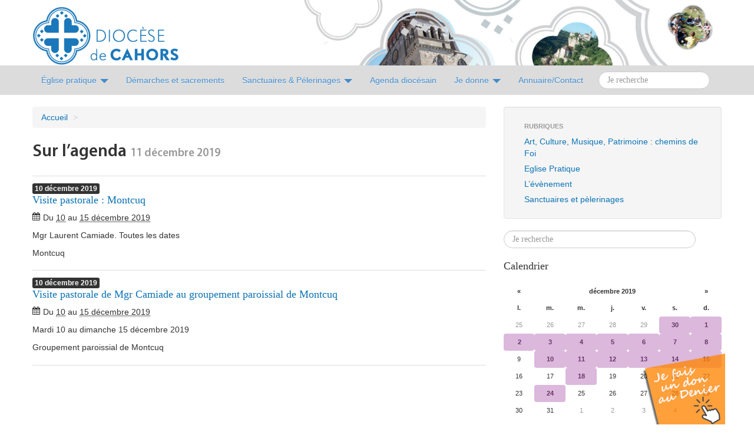

--- FILE ---
content_type: text/html; charset=utf-8
request_url: https://cahors.catholique.fr/spip.php?page=jour&date_debut=2019-12-11
body_size: 8395
content:
<!DOCTYPE HTML>
<!--[if lt IE 7 ]> <html class="page_jour ltr fr no-js ie ie6 lte9 lte8 lte7" xmlns="http://www.w3.org/1999/xhtml" xml:lang="fr" lang="fr" dir="ltr"> <![endif]-->
<!--[if IE 7 ]>    <html class="page_jour ltr fr no-js ie ie7 lte9 lte8 lte7" xmlns="http://www.w3.org/1999/xhtml" xml:lang="fr" lang="fr" dir="ltr"> <![endif]-->
<!--[if IE 8 ]>    <html class="page_jour ltr fr no-js ie ie8 lte9 lte8" xmlns="http://www.w3.org/1999/xhtml" xml:lang="fr" lang="fr" dir="ltr"> <![endif]-->
<!--[if IE 9 ]>    <html class="page_jour ltr fr no-js ie ie9 lte9" xmlns="http://www.w3.org/1999/xhtml" xml:lang="fr" lang="fr" dir="ltr"> <![endif]-->
<!--[if (gt IE 9)|!(IE)]><!-->
<html class="page_jour ltr fr no-js" xmlns="http://www.w3.org/1999/xhtml" xmlns:og="http://ogp.me/ns#" 
      xmlns:fb="https://www.facebook.com/2008/fbml" xml:lang="fr" lang="fr" dir="ltr">
<!--<![endif]-->
	<head>
		<link rel="icon" href="squelettes/css/img/icone_cahors.gif" />
		<script type='text/javascript'>/*<![CDATA[*/(function(H){H.className=H.className.replace(/\bno-js\b/,'js')})(document.documentElement);/*]]>*/</script><title>L'actualité de l'Église dans le Lot</title>
<meta name="description" content="Site Internet du Dioc&#232;se de Cahors. Actualit&#233;s et Informations sur la vie de notre dioc&#232;se, de ses mouvements et de ses paroisses." />

<link rel="icon" type="image/x-icon" href="https://cahors.catholique.fr/favicon.ico" />
<link rel="shortcut icon" type="image/x-icon" href="https://cahors.catholique.fr/favicon.ico" /><meta http-equiv="Content-Type" content="text/html; charset=utf-8" />


<meta name="generator" content="SPIP 4.4.7" />

<script type="text/javascript">
var error_on_ajaxform='Oups. Une erreur inattendue a empêché de soumettre le formulaire. Vous pouvez essayer à nouveau.';
</script>

<link rel="alternate" type="application/rss+xml" title="Syndiquer tout le site" href="spip.php?page=backend" />
<meta name="viewport" content="width=device-width, initial-scale=1.0">

<!-- compact [
	themes/cahors/css/font.css?1442966400
	local/cache-less/bootstrap-cssify-1276de8.css?1769086506
	local/cache-less/responsive-cssify-5d984fc.css?1769086506
	local/cache-less/box-cssify-0d4a3d5.css?1769086506
	plugins/auto/zcore/v3.1.0/css/box_skins.css?1720198656
	plugins/auto/bootstrap/v2.2.0/bootstrap2spip/css/spip.css?1720198640
	local/cache-less/spip.comment-cssify-cd96107.css?1769086506
	local/cache-less/spip.list-cssify-6ba00fc.css?1769086506
	plugins/auto/spipr_dist/v0.4.16/css/spip.petition.css?1450879868
	plugins-dist/mediabox/lib/lity/lity.css?1764929670
	plugins-dist/mediabox/lity/css/lity.mediabox.css?1764929670
	plugins-dist/mediabox/lity/skins/_simple-dark/lity.css?1764929670
	plugins-dist/porte_plume/css/barre_outils.css?1764929672
	local/cache-css/cssdyn-css_barre_outils_icones_css-87208d42.css?1765050005
	plugins/auto/badge_don/v1.2.0/badge_don.css
	plugins/auto/player/v4.3.0/css/player.css?1747327044
	plugins/auto/oembed/v3.4.0/css/oembed.css?1739546278
	local/cache-less/spipr_dist-cssify-353de0d.css?1769086506
	plugins/auto/zcore/v3.1.0/css/theme.css?1720198656
	squelettes/css/perso.css?1710623792
] 78.5% -->
<link rel='stylesheet' href='local/cache-css/79e21e8e4e4e78f574f7b1c0239c9e80.css?1769086506' type='text/css' />











<script type='text/javascript'>var var_zajax_content='content';</script><script>
var mediabox_settings={"auto_detect":true,"ns":"box","tt_img":true,"sel_g":"#documents_portfolio a[type='image\/jpeg'],#documents_portfolio a[type='image\/png'],#documents_portfolio a[type='image\/gif'],.documents_portfolio a[type='image\/jpeg'],.documents_portfolio a[type='image\/png'],.documents_portfolio a[type='image\/gif'],.documents_joints_image a[type='image\/jpeg'],.documents_joints_image a[type='image\/png'],.documents_joints_image a[type='image\/gif']","sel_c":".mediabox","str_ssStart":"Diaporama","str_ssStop":"Arr\u00eater","str_cur":"{current}\/{total}","str_prev":"Pr\u00e9c\u00e9dent","str_next":"Suivant","str_close":"Fermer","str_loading":"Chargement\u2026","str_petc":"Taper \u2019Echap\u2019 pour fermer","str_dialTitDef":"Boite de dialogue","str_dialTitMed":"Affichage d\u2019un media","splash_url":"","lity":{"skin":"_simple-dark","maxWidth":"90%","maxHeight":"90%","minWidth":"400px","minHeight":"","slideshow_speed":"2500","opacite":"0.9","defaultCaptionState":"expanded"}};
</script>
<!-- insert_head_css -->
























<!-- compact [
	prive/javascript/jquery.js?1764928640
	prive/javascript/jquery.form.js?1764928640
	prive/javascript/jquery.autosave.js?1764928640
	prive/javascript/jquery.placeholder-label.js?1764928640
	prive/javascript/ajaxCallback.js?1764928640
	prive/javascript/js.cookie.js?1764928640
	plugins-dist/mediabox/lib/lity/lity.js?1764929670
	plugins-dist/mediabox/lity/js/lity.mediabox.js?1764929670
	plugins-dist/mediabox/javascript/spip.mediabox.js?1764929670
	plugins-dist/porte_plume/javascript/jquery.markitup_pour_spip.js?1764929672
	plugins-dist/porte_plume/javascript/jquery.previsu_spip.js?1764929672
	local/cache-js/jsdyn-javascript_porte_plume_start_js-b0dea18c.js?1765050005
	plugins/auto/bootstrap/v2.2.0/bootstrap/js/bootstrap-dropdown.js
	plugins/auto/bootstrap/v2.2.0/bootstrap/js/bootstrap-affix.js
	plugins/auto/bootstrap/v2.2.0/bootstrap/js/bootstrap-transition.js
	plugins/auto/bootstrap/v2.2.0/bootstrap/js/bootstrap-carousel.js
	themes/cahors/js/application.js
	plugins/auto/bootstrap/v2.2.0/bootstrap/js/bootstrap-collapse.js
] 55.3% -->
<script type='text/javascript' src='local/cache-js/54a2d829556d5e3fd0efc2515a7e7a2b.js?1765050005'></script>










<!-- insert_head -->















<link rel="shortcut icon" href="themes/cahors/img/favicon.ico" type="image/x-icon" />

<link rel="shortcut icon" href="themes/cahors/img/favicon.png" type="image/x-icon" />
<script type='text/javascript'>var _paq = _paq || [];
	(function(){ var u=(('https:' == document.location.protocol) ? 'https://stats.web46.fr/' : 'http://stats.web46.fr/');
	_paq.push(['setSiteId', 15]);
	_paq.push(['setTrackerUrl', u+'piwik.php']);
	_paq.push(['trackPageView']);
	_paq.push(['enableLinkTracking']);
	var d=document, g=d.createElement('script'), s=d.getElementsByTagName('script')[0]; g.type='text/javascript'; g.defer=true; g.async=true; g.src=u+'piwik.js';
	s.parentNode.insertBefore(g,s); })();
</script><link rel="alternate" type="application/json+oembed" href="https://cahors.catholique.fr/oembed.api/?format=json&amp;url=https%3A%2F%2Fcahors.catholique.fr%2Fspip.php%3Fpage%3Djour%26amp%3Bdate_debut%3D2019-12-11" />

<!--[if lt IE 9]>
<script src="plugins/auto/bootstrap/v2.2.0/bootstrap2spip/js/html5.js"></script>
<script src="plugins/auto/bootstrap/v2.2.0/bootstrap2spip/js/respond.min.js"></script>
<![endif]-->		<meta property="og:site_name" content="L&#039;actualité de l&#039;Église dans le Lot" />









 
    <meta property="og:title" content="L&#039;actualité de l&#039;Église dans le Lot" />
    <meta property="og:type" content="website" />
    <meta property="og:url" content="https://www.cahors.catholique.fr/" />

    <meta property="og:image" content="https://cahors.catholique.fr/IMG/logo/siteon0.png?1474476420" />
    <meta property="og:description" content="Site Internet du Diocèse de Cahors. Actualités et Informations sur la vie de notre diocèse, de ses mouvements et de ses paroisses." />	</head>
	<body>
  <div class="page">
    <div class="container header" id="header">
      <div class="row">
<header class="accueil clearfix span12">
	 <a rel="start home" href="https://www.cahors.catholique.fr/" title="Accueil"
	><img
	src="local/cache-vignettes/L249xH100/siteon0-d2f87.png?1744135740" class='spip_logo' width='249' height='100'
	alt="" /> <h1 id="logo_site_spip" class="crayon meta-valeur-nom_site ">L&#8217;<span>actualité</span> de l&#8217;Église dans le Lot
	
	</h1> </a>
</header>
</div>    </div>
    <div id="nav" class="barre-navigation affix-top" data-spy="affix" data-offset-top="122">
      <div class="container">
        <nav class="navbar navbar-static" >
          <a class="btn btn-navbar" data-toggle="collapse" data-target=".nav-collapse">
<span class="icon-bar"></span>
<span class="icon-bar"></span>
<span class="icon-bar"></span>
</a>

<div class="nav-collapse collapse" role="navigation">
<ul class="nav">



        <li class="dropdown dropdownsommaire">
        <a href="eglise-pratique/" id="drop1" role="button" class="dropdown-toggle" data-toggle="dropdown">Église pratique <b class="caret"></b></a>
                <ul class="dropdown-menu" role="menu" aria-labelledby="drop1">
                        
                        <li role="presentation"><a role="menuitem" tabindex="-1" href="eglise-pratique/l-eveque-et-le-diocese-de-cahors/">L&#8217;Evêque et le diocèse de Cahors</a></li>
                        
                        <li role="presentation"><a role="menuitem" tabindex="-1" href="eglise-pratique/abus-au-sein-de-l-eglise-cellule-d/">Abus au sein de l&#8217;Eglise&nbsp;: cellule d’écoute du Lot</a></li>
                        
                        <li role="presentation"><a role="menuitem" tabindex="-1" href="eglise-pratique/jubile-2025/">Jubilé 2025</a></li>
                        
                        <li role="presentation"><a role="menuitem" tabindex="-1" href="eglise-pratique/services-et-mouvements/">Services et Mouvements</a></li>
                        
                        <li role="presentation"><a role="menuitem" tabindex="-1" href="eglise-pratique/doyennes-et-paroisses/">Doyennés et Paroisses</a></li>
                        
                        <li role="presentation"><a role="menuitem" tabindex="-1" href="eglise-pratique/les-conseils-du-diocese/">Les Conseils du diocèse</a></li>
                        
                        <li role="presentation"><a role="menuitem" tabindex="-1" href="eglise-pratique/formation-permanente-des-laics/">Formation permanente des laïcs</a></li>
                        
                        <li role="presentation"><a role="menuitem" tabindex="-1" href="eglise-pratique/communautes-et-congregations/">Communautés et congrégations</a></li>
                        
                        <li role="presentation"><a role="menuitem" tabindex="-1" href="eglise-pratique/catechese/">Catéchèse</a></li>
                        
                        <li role="presentation"><a role="menuitem" tabindex="-1" href="eglise-pratique/tous-les-editos/">Tous les éditos</a></li>
                        
                        <li role="presentation"><a role="menuitem" tabindex="-1" href="eglise-pratique/ecologie-integrale/">Ecologie intégrale</a></li>
                        
                        <li role="presentation"><a role="menuitem" tabindex="-1" href="eglise-pratique/demarches-et-sacrements/">Démarches et sacrements</a></li>
                        
                        <li role="presentation"><a role="menuitem" tabindex="-1" href="eglise-pratique/administration-diocesaine/">Administration diocésaine</a></li>
                        
                        <li role="presentation"><a role="menuitem" tabindex="-1" href="eglise-pratique/actualites-du-diocese/">Actualités du diocèse</a></li>
                        
                        <li role="presentation"><a role="menuitem" tabindex="-1" href="eglise-pratique/synode-2021-2024/">Synode 2021-2024</a></li>
                        
                        <li role="presentation"><a role="menuitem" tabindex="-1" href="eglise-pratique/temps-forts-celebrations-sur-l/">Temps forts / célébrations / sur l&#8217;autre rive</a></li>
                        
                        <li role="presentation"><a role="menuitem" tabindex="-1" href="eglise-pratique/900-ans-cathedrale-de-cahors/">900 ans cathédrale de Cahors</a></li>
                        
                        <li role="presentation"><a role="menuitem" tabindex="-1" href="eglise-pratique/Services-nationaux/">Services nationaux</a></li>
                        
                </ul>
        </li>
        <li>
        <a href="eglise-pratique/demarches-et-sacrements/" role="button">Démarches et sacrements</a>
        </li>
	<li class="dropdown dropdownsommaire">
	<a href="sanctuaires-et-pelerinages/" id="drop2" role="button" class="dropdown-toggle" data-toggle="dropdown">Sanctuaires &amp; Pélerinages <b class="caret"></b></a>
		<ul class="dropdown-menu" role="menu" aria-labelledby="drop2">
			
			<li role="presentation"><a role="menuitem" tabindex="-1" href="sanctuaires-et-pelerinages/sanctuaire-de-rocamadour/">Sanctuaire de Rocamadour</a></li>
			
			<li role="presentation"><a role="menuitem" tabindex="-1" href="sanctuaires-et-pelerinages/pelerinages/">Pèlerinages</a></li>
			
			<li role="presentation"><a role="menuitem" tabindex="-1" href="sanctuaires-et-pelerinages/autres-lieux-de-spiritualite/">Autres lieux de spiritualité</a></li>
			
			<li role="presentation"><a role="menuitem" tabindex="-1" href="sanctuaires-et-pelerinages/saints-saintes-martyrs-papes/">Saints, Saintes, Martyrs, Papes, Evêques...</a></li>
			
		</ul>
	</li>
	
	<li>
	<a href="eglise-pratique/actualites-du-diocese/infos-agendas/article/agenda-diocesain-2026" role="button">Agenda diocésain</a>
	</li>
        <li class="dropdown">
		<a href="#" id="drop3" role="button" class="dropdown-toggle" data-toggle="dropdown">Je donne <b class="caret"></b></a>
		<ul class="dropdown-menu" role="menu" aria-labelledby="drop3">
			<li role="presentation"><a role="menuitem" tabindex="-1" href="eglise-pratique/administration-diocesaine/finances/soutenez-la-mission-du-diocese-de/le-denier/">Je donne au denier</a></li>
			<li role="presentation"><a role="menuitem" tabindex="-1" href="eglise-pratique/administration-diocesaine/finances/soutenez-la-mission-du-diocese-de/seminaristes/">J'aide les séminaristes</a></li>
			<li role="presentation"><a role="menuitem" tabindex="-1" href="eglise-pratique/administration-diocesaine/finances/soutenez-la-mission-du-diocese-de/les-chantiers-diocesain/">Je participe aux chantiers</a></li>
                        <!-- li role="presentation"><a role="menuitem" tabindex="-1" href="eglise-pratique/doyennes-et-paroisses/doyenne-de-cahors/paroisse-saint-etienne-cahors-et/article/remplacement-des-bancs-de-la">Bancs cathédrale de Cahors</a></li -->
                        <li role="presentation"><a role="menuitem" tabindex="-1" href="eglise-pratique/administration-diocesaine/finances/soutenez-la-mission-du-diocese-de/restauration-du-chateau-de/">J'aide à la restauration du Château de Rocamadour</a></li>
			<li role="presentation"><a role="menuitem" tabindex="-1" href="eglise-pratique/administration-diocesaine/finances/soutenez-la-mission-du-diocese-de/les-legs-et-successions/">Je lègue à l'Eglise</a></li>
			<li role="presentation"><a role="menuitem" tabindex="-1" href="eglise-pratique/administration-diocesaine/finances/soutenez-la-mission-du-diocese-de/les-quetes/">Je donne à la quête de ma paroisse</a></li>
			<li role="presentation"><a role="menuitem" tabindex="-1" href="eglise-pratique/administration-diocesaine/finances/soutenez-la-mission-du-diocese-de/l-offrande-de-messe/">Déposer une intention de messe</a></li>
		</ul>
	</li>
	
	<li>
	<a href="https://annuaire.diocesedecahors.fr" role="button">Annuaire/Contact</a>
	</li>

	<li class="nav pull-right">
		<form action="spip.php?page=recherche" method="get"><div>
	<input name="page" value="recherche" type="hidden"
>
	
		<input type="search" class="search text search-query" name="recherche" id="recherche" accesskey="4" placeholder="Je recherche" /></div>
	<button type="submit" class="btn dio-recherche">Recherche</button>
</form>
	</li>
</ul>
</div>
        </nav>
      </div>
    </div>
    <div class="container">
      <div class="wrapper">
        <div class="content primary span9" id="content">
          <ul class="breadcrumb">
	
	
	
	
	
	
	 
	<li><a href="https://www.cahors.catholique.fr/">Accueil</a><span class="divider"> &gt; </span></li>
	
</ul>          <section>

	<header class="cartouche">
		<h1>Sur l’agenda
		<small>11 décembre 2019</small>
		</h1>
	</header>

	<div class="main">
		
			<div class="liste long evenements">
				<ul class="liste-items evenements">
				
					
					<li class="item"><article class="entry evenement vevent id_1583" id="evenement_1583" itemscope itemtype="http://schema.org/Event">
	<span class="banner crayon evenement-date_debut-1583 "><span class="label label-inverse"><b class="day">10</b> <b class="month">décembre</b> <b class="year">2019</b></span></span>
	<strong class="h3-like summary entry-title crayon evenement-titre-1583 "><a itemprop="url" class="url" href="evenement/visite-pastorale-montcuq"><span itemprop="name">Visite pastorale&nbsp;: Montcuq</span><span
			class="lire-la-suite hide"><i class="icon-chevron-right" title="lire la suitelire la suite de&laquo;Visite pastorale : Montcuq&raquo;"></i></span></a></strong>
	<meta itemprop="startDate" content="2019-12-10T12:00:00+0000" />
	<meta itemprop="endDate" content="2019-12-15T12:00:00+0000" />
	<p class="info-publi"><time><i class="icon-calendar"></i> Du <abbr class="dtstart" title="2019-12-10T12:00:00Z">10</abbr> au <abbr class="dtend" title="2019-12-15T12:00:00Z">15 décembre 2019</abbr></time></p>
	
	
	 
	<div class="entry-content">
		<p>Mgr Laurent Camiade. Toutes les dates</p><p class="location" itemprop="location"><span class="lieu crayon evenement-lieu-1583 ">Montcuq</span></p>
	</div>
	
	
	
</article></li>
				
					
					<li class="item"><article class="entry evenement vevent id_1766" id="evenement_1766" itemscope itemtype="http://schema.org/Event">
	<span class="banner crayon evenement-date_debut-1766 "><span class="label label-inverse"><b class="day">10</b> <b class="month">décembre</b> <b class="year">2019</b></span></span>
	<strong class="h3-like summary entry-title crayon evenement-titre-1766 "><a itemprop="url" class="url" href="evenement/visite-pastorale-de-mgr-camiade-au"><span itemprop="name">Visite pastorale de Mgr Camiade au groupement paroissial de Montcuq</span><span
			class="lire-la-suite hide"><i class="icon-chevron-right" title="lire la suitelire la suite de&laquo;Visite pastorale de Mgr Camiade au groupement paroissial de Montcuq&raquo;"></i></span></a></strong>
	<meta itemprop="startDate" content="2019-12-10T12:00:00+0000" />
	<meta itemprop="endDate" content="2019-12-15T12:00:00+0000" />
	<p class="info-publi"><time><i class="icon-calendar"></i> Du <abbr class="dtstart" title="2019-12-10T12:00:00Z">10</abbr> au <abbr class="dtend" title="2019-12-15T12:00:00Z">15 décembre 2019</abbr></time></p>
	
	
	 
	<div class="entry-content">
		<p>Mardi 10 au dimanche 15 décembre 2019</p><p class="location" itemprop="location"><span class="lieu crayon evenement-lieu-1766 ">Groupement paroissial de Montcuq</span></p>
	</div>
	
	
	
</article></li>
				
				</ul>
			</div>
		
	</div>
</section>        </div>
      </div>
      <div class="aside secondary span3" id="aside">
        <div class="well">
	<ul class="nav nav-list">
	<li class="nav-header">Rubriques</li>
	
		<li class="">
			<a href="art-culture-musique-patrimoine/">Art, Culture, Musique, Patrimoine : chemins de Foi</a>

			

		</li>
	
		<li class="">
			<a href="eglise-pratique/">Eglise Pratique</a>

			

		</li>
	
		<li class="">
			<a href="l-evenement/">L’évènement</a>

			

		</li>
	
		<li class="">
			<a href="sanctuaires-et-pelerinages/">Sanctuaires et pèlerinages</a>

			

		</li>
	

	</ul>
</div>
<div class="form-search">
<form action="spip.php?page=recherche" method="get"><div>
	<input name="page" value="recherche" type="hidden"
>
	
		<input type="search" class="search text search-query" name="recherche" id="recherche" accesskey="4" placeholder="Je recherche" /></div>
	<button type="submit" class="btn dio-recherche">Recherche</button>
</form>
</div>      </div>
      <div class="extra secondary span3" id="extra">
        <div id="calendar" class="calendriermini minicalendar">
	<h2 class="menu-titre">Calendrier</h2>
	<div class="calendar-container"
					data-json="spip.php?page=calendrier_mini_event.json&amp;lang=fr"
					data-year="2019"
					data-month="12"
					data-url="spip.php?page=jour"
					data-vardate="date_debut"
					><div class="alt">
			
			<strong>décembre 2019&nbsp;:</strong>
			
			<ul class="liste-items">
			
				<li class="item"><a href="spip.php?page=jour&amp;date_debut=2019-11-30">30 novembre 2019</a></li>
				
				<li class="item"><a href="spip.php?page=jour&amp;date_debut=2019-12-01">1er décembre 2019</a></li>
				
				<li class="item"><a href="spip.php?page=jour&amp;date_debut=2019-12-02">2 décembre 2019</a></li>
				
				<li class="item"><a href="spip.php?page=jour&amp;date_debut=2019-12-03">3 décembre 2019</a></li>
				
				<li class="item"><a href="spip.php?page=jour&amp;date_debut=2019-12-04">4 décembre 2019</a></li>
				
				<li class="item"><a href="spip.php?page=jour&amp;date_debut=2019-12-05">5 décembre 2019</a></li>
				
				<li class="item"><a href="spip.php?page=jour&amp;date_debut=2019-12-06">6 décembre 2019</a></li>
				
				<li class="item"><a href="spip.php?page=jour&amp;date_debut=2019-12-07">7 décembre 2019</a></li>
				
				<li class="item"><a href="spip.php?page=jour&amp;date_debut=2019-12-08">8 décembre 2019</a></li>
				
				<li class="item"><a href="spip.php?page=jour&amp;date_debut=2019-12-10">10 décembre 2019</a></li>
				
				<li class="item"><a href="spip.php?page=jour&amp;date_debut=2019-12-11">11 décembre 2019</a></li>
				
				<li class="item"><a href="spip.php?page=jour&amp;date_debut=2019-12-12">12 décembre 2019</a></li>
				
				<li class="item"><a href="spip.php?page=jour&amp;date_debut=2019-12-13">13 décembre 2019</a></li>
				
				<li class="item"><a href="spip.php?page=jour&amp;date_debut=2019-12-14">14 décembre 2019</a></li>
				
				<li class="item"><a href="spip.php?page=jour&amp;date_debut=2019-12-15">15 décembre 2019</a></li>
				
				<li class="item"><a href="spip.php?page=jour&amp;date_debut=2019-12-18">18 décembre 2019</a></li>
				
				<li class="item"><a href="spip.php?page=jour&amp;date_debut=2019-12-24">24 décembre 2019</a></li>
				
			</ul>
			
			<p class="pagination">
			<a rel="nofollow" href="spip.php?page=jour&amp;date_debut=2019-11-01">novembre 2019</a>
			| <a rel="nofollow" href="spip.php?page=jour&amp;date_debut=2020-01-01">janvier 2020</a>
			</p>
		</div>
	</div>
</div><script type='text/javascript'>
if (window.jQuery){jQuery(function(){
	jQuery.getScript('local/cache-js/jsdyn-javascript_calendrier_mini_js-55006bff-minify-4ae9.js',function(){minical.init('.minicalendar .calendar-container');});
});}
</script><style type="text/css">
/*!
* Datepicker for Bootstrap v1.9.0 (https://github.com/uxsolutions/bootstrap-datepicker)
*
* Licensed under the Apache License v2.0 (http://www.apache.org/licenses/LICENSE-2.0)
*/
.datepicker{padding:4px;border-radius:4px;direction:ltr}
.datepicker-inline{width:220px;border:1px solid var(--minical-border-color,#eee)}
.datepicker-rtl{direction:rtl}
.datepicker-rtl.dropdown-menu{left:auto}
.datepicker-rtl table tr td span{float:right}
.datepicker-dropdown{top:0;left:0}
.datepicker-dropdown:before{content:'';display:inline-block;border-left:7px solid transparent;border-right:7px solid transparent;border-bottom:7px solid var(--minical-border-dark-color,#999);border-top:0;border-bottom-color:var(--minical-border-color,#eee);position:absolute}
.datepicker-dropdown:after{content:'';display:inline-block;border-left:6px solid transparent;border-right:6px solid transparent;border-bottom:6px solid #fff;border-top:0;position:absolute}
.datepicker-dropdown.datepicker-orient-left:before{left:6px}
.datepicker-dropdown.datepicker-orient-left:after{left:7px}
.datepicker-dropdown.datepicker-orient-right:before{right:6px}
.datepicker-dropdown.datepicker-orient-right:after{right:7px}
.datepicker-dropdown.datepicker-orient-bottom:before{top:-7px}
.datepicker-dropdown.datepicker-orient-bottom:after{top:-6px}
.datepicker-dropdown.datepicker-orient-top:before{bottom:-7px;border-bottom:0;border-top:7px solid var(--minical-border-dark-color,#999);}
.datepicker-dropdown.datepicker-orient-top:after{bottom:-6px;border-bottom:0;border-top:6px solid #fff}
.datepicker table{margin:0;-webkit-touch-callout:none;-webkit-user-select:none;-khtml-user-select:none;-moz-user-select:none;-ms-user-select:none;user-select:none}
.datepicker td,.datepicker th{text-align:center;width:20px;height:20px;border-radius:4px;border:none}
.table-striped .datepicker table tr td,.table-striped .datepicker table tr th{background-color:transparent}
.datepicker table tr td.day:hover,.datepicker table tr td.day.focused{background:#eee;cursor:pointer}
.datepicker table tr td.old,.datepicker table tr td.new{color:var(--minical-day-disabled-color,#999);}
.datepicker table tr td.disabled,.datepicker table tr td.disabled:hover{background:none;color:var(--minical-day-disabled-color,#999);;cursor:default}
.datepicker table tr td.highlighted{background:#d9edf7;border-radius:0}
.datepicker table tr td.range,.datepicker table tr td.range:hover,.datepicker table tr td.range.disabled,.datepicker table tr td.range.disabled:hover{background:#eee;border-radius:0}
.datepicker table tr td.active,.datepicker table tr td.active:hover,.datepicker table tr td.active.disabled,.datepicker table tr td.active.disabled:hover{background-color:var(--minical-active-bg,#04c);border:1px solid var(--minical-active-border-color,#04c);color:var(--minical-active-color,#fff)}
.datepicker table tr td.active:hover,.datepicker table tr td.active.disabled:hover,.datepicker table tr td.active:active,.datepicker table tr td.active:hover:active,.datepicker table tr td.active.disabled:active,.datepicker table tr td.active.disabled:hover:active,.datepicker table tr td.active.disabled,.datepicker table tr td.active:hover.disabled,.datepicker table tr td.active[disabled],.datepicker table tr td.active:hover[disabled],.datepicker table tr td.active.disabled[disabled],.datepicker table tr td.active.disabled:hover[disabled]{background-color:var(--minical-active-bg-hover,#04c)}
.datepicker table tr td span{display:block;width:23%;height:54px;line-height:54px;float:left;margin:1%;cursor:pointer;border-radius:4px}
.datepicker table tr td span:hover,.datepicker table tr td span.focused{background:#eee}
.datepicker table tr td span.disabled,.datepicker table tr td span.disabled:hover{background:none;color:var(--minical-day-disabled-color,#999);;cursor:default}
.datepicker table tr td span.active,.datepicker table tr td span.active:hover,.datepicker table tr td span.active.disabled,.datepicker table tr td span.active.disabled:hover{background-color:var(--minical-active-bg,#04c);border:1px solid var(--minical-active-border-color,#04c);color:var(--minical-active-color,#fff)}
.datepicker table tr td span.active:hover,.datepicker table tr td span.active:hover:hover,.datepicker table tr td span.active.disabled:hover,.datepicker table tr td span.active.disabled:hover:hover,.datepicker table tr td span.active:active,.datepicker table tr td span.active:hover:active,.datepicker table tr td span.active.disabled:active,.datepicker table tr td span.active.disabled:hover:active,.datepicker table tr td span.active.disabled,.datepicker table tr td span.active:hover.disabled,.datepicker table tr td span.active.disabled.disabled,.datepicker table tr td span.active.disabled:hover.disabled,.datepicker table tr td span.active[disabled],.datepicker table tr td span.active:hover[disabled],.datepicker table tr td span.active.disabled[disabled],.datepicker table tr td span.active.disabled:hover[disabled]{background-color:var(--minical-active-bg-hover,#04c)}
.datepicker table tr td span.old,.datepicker table tr td span.new{color:var(--minical-day-disabled-color,#999);}
.datepicker .datepicker-switch{width:145px}
.datepicker .datepicker-switch,.datepicker .prev,.datepicker .next,.datepicker tfoot tr th{cursor:pointer}
.datepicker .datepicker-switch:hover,.datepicker .prev:hover,.datepicker .next:hover,.datepicker tfoot tr th:hover{background:#eee}
.datepicker .prev.disabled,.datepicker .next.disabled{visibility:hidden}
.datepicker .cw{font-size:10px;width:12px;padding:0 2px 0 5px;vertical-align:middle}
.input-append.date .add-on,.input-prepend.date .add-on{cursor:pointer}
.input-append.date .add-on i,.input-prepend.date .add-on i{margin-top:3px}
.input-daterange input{text-align:center}
.input-daterange input:first-child{border-radius:3px 0 0 3px}
.input-daterange input:last-child{border-radius:0 3px 3px 0}
.input-daterange .add-on{display:inline-block;width:auto;min-width:16px;height:20px;padding:4px 5px;font-weight:400;line-height:20px;text-align:center;text-shadow:0 1px 0 #fff;vertical-align:middle;background-color:#eee;border:1px solid #ccc;margin-left:-5px;margin-right:-5px}
.datepicker.dropdown-menu{position:absolute;top:100%;left:0;z-index:1000;float:left;display:none;min-width:160px;list-style:none;background-color:#fff;border:1px solid #ccc;border:1px solid rgba(0,0,0,0.2);border-radius:5px;box-shadow:0 5px 10px rgba(0,0,0,0.2);-webkit-background-clip:padding-box;-moz-background-clip:padding;background-clip:padding-box;*border-right-width:2px;*border-bottom-width:2px;color:#333;font-size:13px;line-height:20px}
.datepicker.dropdown-menu th,.datepicker.datepicker-inline th,.datepicker.dropdown-menu td,.datepicker.datepicker-inline td{padding:4px 5px}
.calendriermini{margin-bottom:1em}
.calendriermini .calendar-container{height:17em;position:relative}
.calendriermini .calendar-container .image_loading{position:absolute;top:50%;left:50%;margin-top:-16px;margin-left:-16px}
:root{--minical-border-color:#ccc;--minical-active-bg:#f3d17a;--minical-active-color:#333;--minical-active-border-color:transparent;--minical-active-bg-hover:#deba5d;--minical-border-dark-color:#999;--minical-day-disabled-color:#999;--minical-calendrier-couleur6-bg:#DBB8DC;--minical-calendrier-couleur6-bg-hover:#cd9fce;--minical-calendrier-couleur6-color:#636}
.js .calendriermini .calendar-container .alt{display:none}
.calendriermini table{width:100%;font-size:.8em;text-align:center;margin:0 auto;border-collapse:collapse}
.calendriermini table caption{margin:0 auto;padding:0}
.calendriermini table th{padding:0}
.calendriermini table th,.calendriermini table td{width:14%;line-height:1.75em;padding:0;background:#fff}
.calendriermini .ui-datepicker-inline{width:100%;border:0!important;padding:0!important}
.calendriermini .datepicker-inline{width:100%!important;box-sizing:border-box;border:0!important;padding:0!important}
.calendriermini .datepicker-inline th.dow{background-color:transparent}
.calendriermini .datepicker-inline .old.day,.calendriermini .datepicker-inline .new.day{background-color:rgba(255,255,255,0.5)}
.calendriermini table .day.active{font-weight:700}
.calendriermini .datepicker .day.calendrier-couleur1{background-color:var(--minical-calendrier-couleur1-bg,var(--minical-active-bg));border-color:var(--minical-calendrier-couleur1-border-color,var(--minical-active-border-color));color:var(--minical-calendrier-couleur1-color,var(--minical-active-color))}
.calendriermini .datepicker .day.calendrier-couleur1:hover,.calendriermini .datepicker .day.calendrier-couleur1:active{background-color:var(--minical-calendrier-couleur1-bg-hover,var(--minical-active-bg-hover))}
.calendriermini .datepicker .day.calendrier-couleur2{background-color:var(--minical-calendrier-couleur2-bg,var(--minical-active-bg));border-color:var(--minical-calendrier-couleur2-border-color,var(--minical-active-border-color));color:var(--minical-calendrier-couleur2-color,var(--minical-active-color))}
.calendriermini .datepicker .day.calendrier-couleur2:hover,.calendriermini .datepicker .day.calendrier-couleur2:active{background-color:var(--minical-calendrier-couleur2-bg-hover,var(--minical-active-bg-hover))}
.calendriermini .datepicker .day.calendrier-couleur3{background-color:var(--minical-calendrier-couleur3-bg,var(--minical-active-bg));border-color:var(--minical-calendrier-couleur3-border-color,var(--minical-active-border-color));color:var(--minical-calendrier-couleur3-color,var(--minical-active-color))}
.calendriermini .datepicker .day.calendrier-couleur3:hover,.calendriermini .datepicker .day.calendrier-couleur3:active{background-color:var(--minical-calendrier-couleur3-bg-hover,var(--minical-active-bg-hover))}
.calendriermini .datepicker .day.calendrier-couleur4{background-color:var(--minical-calendrier-couleur4-bg,var(--minical-active-bg));border-color:var(--minical-calendrier-couleur4-border-color,var(--minical-active-border-color));color:var(--minical-calendrier-couleur4-color,var(--minical-active-color))}
.calendriermini .datepicker .day.calendrier-couleur4:hover,.calendriermini .datepicker .day.calendrier-couleur4:active{background-color:var(--minical-calendrier-couleur4-bg-hover,var(--minical-active-bg-hover))}
.calendriermini .datepicker .day.calendrier-couleur5{background-color:var(--minical-calendrier-couleur5-bg,var(--minical-active-bg));border-color:var(--minical-calendrier-couleur5-border-color,var(--minical-active-border-color));color:var(--minical-calendrier-couleur5-color,var(--minical-active-color))}
.calendriermini .datepicker .day.calendrier-couleur5:hover,.calendriermini .datepicker .day.calendrier-couleur5:active{background-color:var(--minical-calendrier-couleur5-bg-hover,var(--minical-active-bg-hover))}
.calendriermini .datepicker .day.calendrier-couleur6{background-color:var(--minical-calendrier-couleur6-bg,var(--minical-active-bg));border-color:var(--minical-calendrier-couleur6-border-color,var(--minical-active-border-color));color:var(--minical-calendrier-couleur6-color,var(--minical-active-color))}
.calendriermini .datepicker .day.calendrier-couleur6:hover,.calendriermini .datepicker .day.calendrier-couleur6:active{background-color:var(--minical-calendrier-couleur6-bg-hover,var(--minical-active-bg-hover))}

</style>      </div>
    </div>
  </div>
  <div class="footer container" id="footer">
    <div class="container">
<div class="row pied">
	<span class="span2">
		<a href="https://www.eglise.catholique.fr" title="Église Catholique en France"><img src="squelettes/css/img/logo_cef.jpg" alt="Église Catholique en France"></a>
	</span>
        <span class="span2">
                <a href="https://www.eglise.catholique.fr" title="Église Catholique en France"><img src="squelettes/css/img/un_site_cef.jpg" alt="Église Catholique en France"></a>
        </span>
	<span class="span2">
		<a href="https://www.radiopresence.com" title="Radio Présence"><img src="squelettes/css/img/logo_radiopresence.jpg" alt="Radio Présence"></a>
	</span>
	<span class="span2">
		<a href="https://www.egliseinfo.catholique.fr" title="Recherche d'horaires MessesInfo"><img src="squelettes/css/img/logo_egliseinfo.png" alt="Recherche d'horaires MessesInfo"></a>
	</span>
	<span class="span2">
		<a href="https://actu.fr/lot/" title="La Vie Quercynoise"><img src="squelettes/css/img/logo_viequercynoise.png" alt="La Vie Quercynoise"></a>
	</span>
	<span class="span2">
		<a href="https://www.facebook.com/DioceseCahors" title="Retrouvez nous sur Facebook"><img src="squelettes/css/img/FB_FindUsOnFacebook-320.png" alt="Retrouvez nous sur Facebook"></a>
	</span>
</div>

<div>
<p class="colophon">
 2005-2026  &mdash; L&#8217;<span>actualité</span> de l&#8217;Église dans le Lot<br />
<a rel="contents" href="spip.php?page=plan">Plan du site</a><span class="sep"> | </span><a href="spip.php?page=login&amp;url=spip.php%3Fpage%3Djour%26amp%3Bdate_debut%3D2019-12-11" rel="nofollow" class='login_modal'>Se connecter</a><span class="sep"> |
</span><a href="spip.php?page=backend" rel="alternate" title="Syndiquer tout le site"><img src='plugins/auto/spipr_dist/v0.4.16/feed.png?1450879868' alt='Suivre la vie du site' width='16' height='16' />&nbsp;RSS&nbsp;2.0</a><span class="sep"> |
</span>
<a href="article/credits-et-mentions-legales" rel="alternate" title="Mentions Légales">Mentions Légales</a><span class="sep"> |
</span>

<a href="article/protection-des-donnees" rel="alternate" title="Protection des données personnelles">Protection des données personnelles</a><span class="sep"> |
</span>


<a href="http://www.spip.net/" rel="generator" title="Site réalisé avec SPIP" class="spip_out">SPIP</a>
</p>
</div>
</div>  </div>
<div id="badge_don">
	<a href="https://www.cahors.catholique.fr/denier/don.html" style="background-image: url(squelettes/images/badge_don.png)" class="">Soutenir par un don</a>
</div>
</body></html>

--- FILE ---
content_type: text/javascript;;charset=UTF-8
request_url: https://cahors.catholique.fr/spip.php?page=calendrier_mini_event.json&lang=fr&start=1574553600&end=1578441600
body_size: 734
content:
[
{"id":"1747","title":"Journ\u00e9e Dioc\u00e9saine des Acteurs Pastoraux : la place des Jeunes dans nos Communaut\u00e9s Chr\u00e9tiennes ","allDay":" ","start":"2019-11-30 12:00:00","end":"2019-11-30 12:00:00","url":"evenement\/journee-diocesaine-des-acteurs","className":"calendrier-couleur6","description":"\n"}, 
{"id":"1762","title":"Neuvaine : 900 ans de la Cath\u00e9drale Saint Etienne de Cahors","allDay":" ","start":"2019-11-30 12:00:00","end":"2019-12-08 12:00:00","url":"evenement\/neuvaine-900-ans-de-la-cathedrale","className":"calendrier-couleur6","description":"\n"}, 
{"id":"1758","title":"Triduum de cl\u00f4ture du Jubil\u00e9 de la cath\u00e9drale","allDay":" ","start":"2019-12-06 12:00:00","end":"2019-12-08 12:00:00","url":"evenement\/triduum-de-cloture-du-jubile-de-la","className":"calendrier-couleur6","description":"\n"}, 
{"id":"1601","title":"Cl\u00f4ture du jubilt\u00e9 des 900 ans","allDay":" ","start":"2019-12-08 12:00:00","end":"2019-12-08 12:00:00","url":"evenement\/cloture-du-jubilte-des-900-ans","className":"calendrier-couleur6","description":"<p>900e anniversaire de la cath\u00e9drale de Cahors<\/p>\n"}, 
{"id":"1583","title":"Visite pastorale : Montcuq","allDay":" ","start":"2019-12-10 12:00:00","end":"2019-12-15 12:00:00","url":"evenement\/visite-pastorale-montcuq","className":"calendrier-couleur6","description":"\n"}, 
{"id":"1766","title":"Visite pastorale de Mgr Camiade au groupement paroissial de Montcuq","allDay":" ","start":"2019-12-10 12:00:00","end":"2019-12-15 12:00:00","url":"evenement\/visite-pastorale-de-mgr-camiade-au","className":"calendrier-couleur6","description":"\n"}, 
{"id":"1763","title":"Vivre l\u2019Avent avec Marie et \u00e0 l\u2019\u00e9coute des proph\u00e8tes ","allDay":" ","start":"2019-12-14 12:00:00","end":"2019-12-15 12:00:00","url":"evenement\/vivre-l-avent-avec-marie-et-a-l","className":"calendrier-couleur6","description":"\n"}, 
{"id":"1764","title":"Vivre l\u2019Avent avec Marie et \u00e0 l\u2019\u00e9coute des proph\u00e8tes ","allDay":" ","start":"2019-12-14 12:00:00","end":"2019-12-15 12:00:00","url":"evenement\/vivre-l-avent-avec-marie-et-a-l-1764","className":"calendrier-couleur6","description":"\n"}, 
{"id":"1765","title":"Mission en Amazonie : rencontre avec le P\u00e8re Jacques Hahusseau","allDay":"","start":"2019-12-18 18:30:00","end":"2019-12-18 20:00:00","url":"evenement\/mission-en-amazonie-rencontre-avec","className":"calendrier-couleur6","description":"\n"}, 
{"id":"1753","title":"Messes de No\u00ebl et spectacle son et lumi\u00e8re","allDay":"","start":"2019-12-24 18:00:00","end":"2019-12-24 22:30:00","url":"evenement\/messes-de-noel-et-spectacle-son-et","className":"calendrier-couleur6","description":"\n"}]
